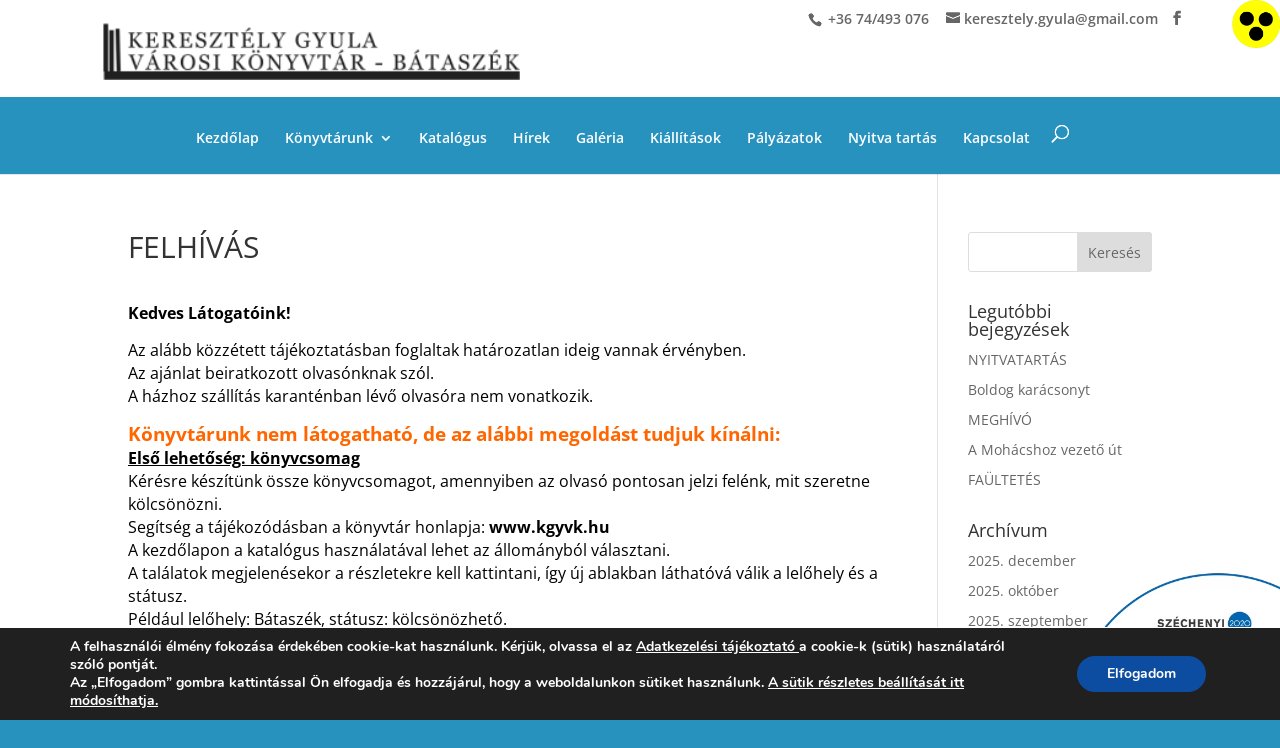

--- FILE ---
content_type: text/css; charset=utf-8
request_url: https://www.kgyvk.hu/wp-content/cache/minify/af808.css
body_size: 773
content:
#top-header{z-index:9}#main-header{z-index:9}@media only screen and (min-width: 981px){#et-info{float:right}#et-top-navigation{float:none;text-align:center;padding-left:0px !important}#top-menu{float:none;display:inline}nav#top-menu-nav{float:none;display:inline}#et_top_search{display:inline;float:none;position:relative;width:18px;margin:3px
0 0 22px}.customheader{width:85%;max-width:85%}.customlogo{width:350px;padding-top:1%;padding-bottom:1%;display:inline-block}.logo{max-width:430px !important;width:430px !important}.customlogo2{position:fixed;right:0;bottom:-2px;z-index:11;width:230px}}@media (max-width: 980px){.customlogo{width:350px;padding-top:1%;padding-bottom:1%;display:inline-block}.et_header_style_left #logo, .et_header_style_split
#logo{max-width:100%}}@media (max-width: 1124px){#et-info{float:none}}@media (max-width: 723px){#et-info{float:none;text-align:center}.customlogo2{}.customlogo{width:auto;padding-top:1%;padding-bottom:2%;display:block;align-content:center;float:unset;text-align:center}}#left-area .post-meta{padding-bottom:15px;font-size:14px;display:none}.et_post_meta_wrapper
img{display:none}.wpcf7 input[type=email],.wpcf7 input[type=password],.wpcf7 input[type=tel],.wpcf7 input[type=text],.wpcf7 select,.wpcf7
textarea{padding:2px;color:#4e4e4e;background-color:#fff;font-size:16px;border-width:1px;border-color:rgba(0,0,0,0.12);padding:16px;width:100%}.wpcf7-list-item-label{font-size:16px}.wpcf7-submit{display:block;padding:13px
15px;border:none;background:#2892bf;color:#fff;font-size:17px;cursor:pointer}.wpcf7-submit:hover{display:block;padding:13px
15px;border:none;background:#fff;color:#2892bf;font-size:17px;cursor:pointer}.adatvedelem{color:#2892bf}.adatvedelem:hover{color:#2892bf;text-decoration:underline}input.text,input.title,input[type=text],select,textarea{margin:0;width:100%;padding:11px}.widget_wysija_cont p
label{display:block;color:#fff}.widget_wysija .wysija-radio-label, .widget_wysija .wysija-checkbox-label{margin:0
0 5px 0;cursor:pointer;color:#fff;font-weight:bold}.widget_wysija_cont .wysija-submit{display:block;padding:13px
15px;border:none;background:#2892bf;color:#fff;font-size:17px;cursor:pointer;margin-top:6%}.widget_wysija_cont .wysija-submit:hover{display:block;padding:13px
15px;border:none;background:#fff;color:#2892bf;font-size:17px;cursor:pointer;margin-top:6%}.wysija-checkbox-label
a{color:#fff;text-decoration:underline}.et_pb_team_member_image{margin:0px
auto 20px auto!important}.page-id-300 .post-content{display:none}.page-id-300 .et_pb_blog_grid
.et_pb_post{padding:0px;background:transparent;text-align:center}#footer-bottom{background-color:rgba(0,0,0,0);display:none}#text-4{width:100%}.openinghours-day
.footernap{display:inline-block;width:93px;position:relative}.openinghours-day
p{display:inline}@media only screen and (min-width: 981px){.footer-widget
h4{font-size:21px;margin-bottom:4%}.et_pb_gutters3 .footer-widget{margin-right:5.5%;margin-bottom:2.5%}}body .accessability_container
*{background:transparent !important}.grecaptcha-badge{display:none}body.logged-in.admin-bar
#moove_gdpr_cookie_info_bar{display:none !important}@media (max-width:767px){.tablemobilcss{overflow:hidden;overflow-x:scroll;display:block;white-space:nowrap}}